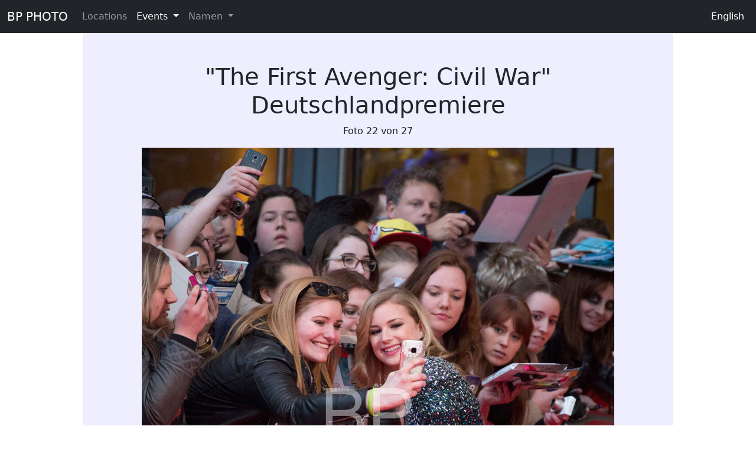

--- FILE ---
content_type: text/html; charset=UTF-8
request_url: https://bpphoto.de/bpe/public/de/event/516/photo/21
body_size: 1870
content:
<!DOCTYPE html>
<html>
    <head>
        <meta charset="UTF-8" />
                <meta name="viewport" content="width=device-width, initial-scale=1">
                <link rel="stylesheet" href="/bpe/public/build/bpe.f4d399b4.css">
                <title>&quot;The First Avenger: Civil War&quot; Deutschlandpremiere - BP PHOTO</title>
            </head>
    <body>
        <script src="/bpe/public/build/runtime.1a8055db.js" defer></script><script src="/bpe/public/build/336.0bf5487a.js" defer></script><script src="/bpe/public/build/bpe.a5f0f3db.js" defer></script>
        <script>
  (function(i,s,o,g,r,a,m){i['GoogleAnalyticsObject']=r;i[r]=i[r]||function(){
  (i[r].q=i[r].q||[]).push(arguments)},i[r].l=1*new Date();a=s.createElement(o),
  m=s.getElementsByTagName(o)[0];a.async=1;a.src=g;m.parentNode.insertBefore(a,m)
  })(window,document,'script','//www.google-analytics.com/analytics.js','ga');

  ga('create', 'UA-2306363-1', 'auto');
  ga('send', 'pageview');
</script>
        <nav class="navbar navbar-expand-lg navbar-dark sticky-top bg-dark">
        <div class="container-fluid">
            <a class="navbar-brand" href="/bpe/public/">BP PHOTO</a>
            <button class="navbar-toggler" type="button" data-bs-toggle="collapse" data-bs-target="#mynavbar" aria-controls="mynavbar" aria-expanded="false" aria-label="Toggle navigation">
                <span class="navbar-toggler-icon"></span>
            </button>
              
            <div class="collapse navbar-collapse" id="mynavbar">
                <ul class="navbar-nav me-auto">
                    <li class="nav-item"><a class="nav-link" href="/bpe/public/de/locations">Locations</a></li>

                    <li class="nav-item dropdown">
                        <a class="nav-link dropdown-toggle  active" href="#" id="eventsDropdown" role="button" data-bs-toggle="dropdown" aria-haspopup="true" aria-expanded="false">
                        Events
                        </a>
                        <div class="dropdown-menu" aria-labelledby="eventsDropdown">
                                                        <a class="dropdown-item" href="/bpe/public/de/events">Index</a>
                            <div class="dropdown-divider"></div>
                                                        <a class="dropdown-item" href="/bpe/public/de/events/2026">2026</a>
                                                        <a class="dropdown-item" href="/bpe/public/de/events/2025">2025</a>
                                                        <a class="dropdown-item" href="/bpe/public/de/events/2024">2024</a>
                                                        <a class="dropdown-item" href="/bpe/public/de/events/2023">2023</a>
                                                        <a class="dropdown-item" href="/bpe/public/de/events/2022">2022</a>
                                                        <a class="dropdown-item" href="/bpe/public/de/events/2021">2021</a>
                                                        <a class="dropdown-item" href="/bpe/public/de/events/2020">2020</a>
                                                        <a class="dropdown-item" href="/bpe/public/de/events/2019">2019</a>
                                                        <a class="dropdown-item" href="/bpe/public/de/events/2018">2018</a>
                                                        <a class="dropdown-item" href="/bpe/public/de/events/2017">2017</a>
                                                        <a class="dropdown-item" href="/bpe/public/de/events/2016">2016</a>
                                                        <a class="dropdown-item" href="/bpe/public/de/events/2015">2015</a>
                                                        <a class="dropdown-item" href="/bpe/public/de/events/2014">2014</a>
                                                        <a class="dropdown-item" href="/bpe/public/de/events/2013">2013</a>
                                                        <a class="dropdown-item" href="/bpe/public/de/events/2012">2012</a>
                                                        <a class="dropdown-item" href="/bpe/public/de/events/2011">2011</a>
                                                        <a class="dropdown-item" href="/bpe/public/de/events/2010">2010</a>
                                                        <a class="dropdown-item" href="/bpe/public/de/events/2009">2009</a>
                                                        <a class="dropdown-item" href="/bpe/public/de/events/2008">2008</a>
                                                        <a class="dropdown-item" href="/bpe/public/de/events/2007">2007</a>
                                                        <a class="dropdown-item" href="/bpe/public/de/events/2006">2006</a>
                                                        <a class="dropdown-item" href="/bpe/public/de/events/2005">2005</a>
                                                        <a class="dropdown-item" href="/bpe/public/de/events/2004">2004</a>
                                                        <a class="dropdown-item" href="/bpe/public/de/events/2003">2003</a>
                                                        <a class="dropdown-item" href="/bpe/public/de/events/2002">2002</a>
                                                        <a class="dropdown-item" href="/bpe/public/de/events/2001">2001</a>
                                                        <a class="dropdown-item" href="/bpe/public/de/events/2000">2000</a>
                                                        <a class="dropdown-item" href="/bpe/public/de/events/1999">1999</a>
                                                    </div>
                    </li>
                    <li class="nav-item dropdown">
                        <a class="nav-link dropdown-toggle" href="#" id="namesDropdown" role="button" data-bs-toggle="dropdown" aria-haspopup="true" aria-expanded="false">
                        Namen                        </a>
                        <div class="dropdown-menu" aria-labelledby="namesDropdown">
                            <a class="dropdown-item" href="/bpe/public/de/names">Suche</a>
                            <div class="dropdown-divider"></div>
                                                        <a class="dropdown-item" href="/bpe/public/de/names">A</a>
                                                        <a class="dropdown-item" href="/bpe/public/de/names/b">B</a>
                                                        <a class="dropdown-item" href="/bpe/public/de/names/c">C</a>
                                                        <a class="dropdown-item" href="/bpe/public/de/names/d">D</a>
                                                        <a class="dropdown-item" href="/bpe/public/de/names/e">E</a>
                                                        <a class="dropdown-item" href="/bpe/public/de/names/f">F</a>
                                                        <a class="dropdown-item" href="/bpe/public/de/names/g">G</a>
                                                        <a class="dropdown-item" href="/bpe/public/de/names/h">H</a>
                                                        <a class="dropdown-item" href="/bpe/public/de/names/i">I</a>
                                                        <a class="dropdown-item" href="/bpe/public/de/names/j">J</a>
                                                        <a class="dropdown-item" href="/bpe/public/de/names/k">K</a>
                                                        <a class="dropdown-item" href="/bpe/public/de/names/l">L</a>
                                                        <a class="dropdown-item" href="/bpe/public/de/names/m">M</a>
                                                        <a class="dropdown-item" href="/bpe/public/de/names/n">N</a>
                                                        <a class="dropdown-item" href="/bpe/public/de/names/o">O</a>
                                                        <a class="dropdown-item" href="/bpe/public/de/names/p">P</a>
                                                        <a class="dropdown-item" href="/bpe/public/de/names/q">Q</a>
                                                        <a class="dropdown-item" href="/bpe/public/de/names/r">R</a>
                                                        <a class="dropdown-item" href="/bpe/public/de/names/s">S</a>
                                                        <a class="dropdown-item" href="/bpe/public/de/names/t">T</a>
                                                        <a class="dropdown-item" href="/bpe/public/de/names/u">U</a>
                                                        <a class="dropdown-item" href="/bpe/public/de/names/v">V</a>
                                                        <a class="dropdown-item" href="/bpe/public/de/names/w">W</a>
                                                        <a class="dropdown-item" href="/bpe/public/de/names/x">X</a>
                                                        <a class="dropdown-item" href="/bpe/public/de/names/y">Y</a>
                                                        <a class="dropdown-item" href="/bpe/public/de/names/z">Z</a>
                                                    </div>
                    </li>
                </ul>
                <ul class="navbar-nav">
                    <li class="nav-item"><a class="nav-link active" href="/bpe/public/en/event/516/photo/21">English</a></li>
                </ul>
            </div>
        </div>
    </nav>


    <div class="bpe-body container"><h1 class="text-center">&quot;The First Avenger: Civil War&quot; Deutschlandpremiere</h1>
<p class="text-center">Foto 22 von 27</p>
<p class="text-center"><a href="/bpe/public/de/event/516/photo/22"><img src="/bpe/public/images/event/516/full/j37861.jpg" class="img-fluid"/></a></p>
<p class="text-center">ID: j37861 (22/27)
<br>Emily VanCamp
<br>21.04.2016
</p>
<nav aria-label="Navigate event photos">
  <ul class="pagination justify-content-center">
    <li class="page-item"><a class="page-link" href="/bpe/public/de/event/516/photo/20">Zurück</a></li>
    <li class="page-item"><a class="page-link" href="/bpe/public/de/event/516">Index</a></li>
    <li class="page-item"><a class="page-link" href="/bpe/public/de/event/516/photo/22">Weiter</a></li>
  </ul>
</nav> 
</div>
    <div class="bpe-footer container">
        <div class="row">
            <div class="col-md-3 col-xs-12">
            Bodo Petermann
            <br>BP PHOTO - Event-Fotografie            </div>
            <div class="col-md-2 col-xs-6">
            <a href="/bpe/public/">Startseite</a>
            <br><a href="/bpe/public/de/impressum">Impressum</a>
            <br><a href="mailto:foto@bodopetermann.de">E-Mail</a>
            </div>
            <div class="col-md-2 col-xs-6">
            <a href="/bpe/public/de/event/516/photo/21">Deutsch</a>
            <br><a href="/bpe/public/en/event/516/photo/21">English</a>
            </div>
        </div>
    </div>
    </body>
</html>
